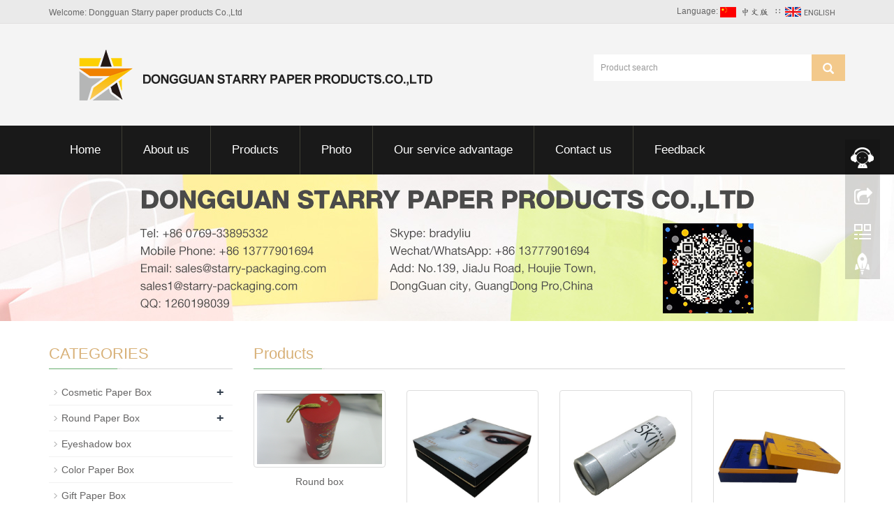

--- FILE ---
content_type: text/html; charset=utf-8
request_url: http://www.starry-packaging.com/en/product_5.html
body_size: 4883
content:
<!DOCTYPE html>
<html lang="en">
  <head>
    <meta charset="utf-8">
    <meta http-equiv="X-UA-Compatible" content="IE=edge">
    <meta name="viewport" content="width=device-width, initial-scale=1">
    <title>seo-products</title>
    <meta name="keywords" content="product" />
    <meta name="description" content="product product" />
    <meta name="applicable-device"content="pc,mobile">
<link href="/Public/css/bootstrap.css" rel="stylesheet">
<link href="/Home/Tpl/default/Public/css/bxslider.css" rel="stylesheet">
<link href="/Home/Tpl/default/Public/css/style.css" rel="stylesheet">
<script src="/Public/js/jquery.min.js"></script>
<script src="/Home/Tpl/default/Public/js/bxslider.min.js"></script>
<script src="/Home/Tpl/default/Public/js/common.js"></script>
<script src="/Public/js/bootstrap.js"></script>
<!--[if lt IE 9]>
  <script src="http://cdn.bootcss.com/html5shiv/3.7.2/html5shiv.min.js"></script>
  <script src="http://cdn.bootcss.com/respond.js/1.4.2/respond.min.js"></script>
<![endif]-->
  </head>
  <body>
  
<header>
<div class="top_menu">
      <div class="container">
        <span class="top_name">Welcome: Dongguan Starry paper products Co.,Ltd</span>
        <div class="top_lang">Language: 
          <a href="/cn/index.html" title="Chinese"><img src="/Home/Tpl/default/Public/images/Chinese.gif" alt="Chinese"></a>
          ∷&nbsp;
          <a href="/" title="English"><img src="/Home/Tpl/default/Public/images/English.gif" alt="English"></a>
        </div>
      </div>
    </div>
<div class="container">
  <div class="row">

    <div class="col-xs-12 col-sm-8 col-md-8">
        <a href="http://www.starry-packaging.com/"><img src="/Uploads/5afa8ffe543061301.png" class="logo" alt="Dongguan Starry paper products Co.,Ltd"/></a>
    </div>

    <div id="topsearch" class="col-xs-12 col-sm-4 col-md-4">
        <form id="searchform" method="get" action="/search/index/g/e.html">
            <div class="input-group search_group">
                <input type="text" name="name" class="form-control input-sm" placeholder="Product search">
                   <span class="input-group-btn">
                    <span id="submit_search" onclick="searchform.submit();" title="Product search" class="glyphicon glyphicon-search btn-lg" aria-hidden="true"></span>
                  </span>
            </div>
        </form>
    </div>

  </div>
</div>
  
    <!-- Fixed navbar -->
    <nav id="top_nav" class="navbar navbar-default navbar-static-top">
      <div class="container">
        <div class="navbar-header">
          <button type="button" class="navbar-toggle collapsed" data-toggle="collapse" data-target="#navbar" aria-expanded="false" aria-controls="navbar">
            <span class="sr-only">Toggle navigation</span>
            <span class="icon-bar"></span>
            <span class="icon-bar"></span>
            <span class="icon-bar"></span>
          </button>
          <span id="small_search" class="glyphicon glyphicon-search" aria-hidden="true"></span>
          <a class="navbar-brand" href="#">NAVIGATION</a>
        </div>
        <div id="navbar" class="navbar-collapse collapse">
          <ul class="nav navbar-nav  navbar-nav-e">
            <li><a href="/">Home</a></li>

                               <li><a href=" /en/About-us.html">About us</a></li><li class="dropdown">
                    <a href="/en/product.html">Products</a>
                    <a href="/en/product.html" id="app_menudown" class="dropdown-toggle" data-toggle="dropdown" role="button" aria-expanded="false"><span class="glyphicon glyphicon-menu-down btn-xs"></span></a>
                      <ul class="dropdown-menu nav_small" role="menu">
                      <li><a href="/en/Cosmetic-Paper-Box-.html">Cosmetic Paper Box </a></li><li><a href="/en/Round-Paper-Box.html">Round Paper Box</a></li><li><a href="/en/list-0-98.html">Eyeshadow box</a></li><li><a href="/en/Color-Paper-Box-.html">Color Paper Box </a></li><li><a href="/en/list-7-38.html">Gift Paper Box </a></li><li><a href="/en/list-3-71.html">Jewellery Box</a></li><li><a href="/en/list-2-80.html">Wine Box</a></li><li><a href="/en/list-3-49.html">Display Box</a></li><li><a href="/en/list-0-82.html">Paper Bag</a></li>
                      </ul>
                  </li>
              <li class="dropdown">
                    <a href="/en/photo.html">Photo</a>
                    <a href="/en/photo.html" id="app_menudown" class="dropdown-toggle" data-toggle="dropdown" role="button" aria-expanded="false"><span class="glyphicon glyphicon-menu-down btn-xs"></span></a>
                      <ul class="dropdown-menu nav_small" role="menu">
                      <li><a href="/en/Staff-photo-album.html">Staff photo</a></li><li><a href="/en/Customer-Case.html">Customer Case</a></li>
                      </ul>
                  </li>
                                 <li><a href="/en/Our-service.html">Our service advantage</a></li>                   <li><a href="/en/Contact-us.html">Contact us</a></li>                   <li><a href="/en/Feedback.html">Feedback</a></li>              
          </ul>
        </div><!--/.nav-collapse -->
      </div>
    </nav>
</header>

 <div class="page_bg" style="background: url(/Uploads/5afcf83b31f653086.jpg) center top no-repeat;"></div>
   
    <!-- main -->
    <div class="container">    
        <div class="row">

            <!-- right -->
            <div class="col-xs-12 col-sm-8 col-md-9" style="float:right">
                <div class="list_box"> 
                  <h2 class="left_h">Products</h2>

                  <div class="product_list product_list2">
                    <div class="col-sm-4 col-md-3 col-mm-6 product_img">
                            <a href=" /en/product/product-15-16.html">
                              <img  src="/Uploads/5b208ad20d9eb1777.JPG" class="img-thumbnail" alt="Round box"/>
                            </a>
                            <p class="product_title"><a href="/en/product/product-15-16.html" title="Round box">Round box</a></p>
                        </div><div class="col-sm-4 col-md-3 col-mm-6 product_img">
                            <a href="/en/product/product-75-229.html">
                              <img  src="/Uploads/5afe4d8b77df97739.jpg" class="img-thumbnail" alt="Luxury Cosmetic box"/>
                            </a>
                            <p class="product_title"><a href="/en/product/product-75-229.html" title="Luxury Cosmetic box">Luxury Cosmetic box</a></p>
                        </div><div class="col-sm-4 col-md-3 col-mm-6 product_img">
                            <a href="/en/product/product-82-747.html">
                              <img  src="/Uploads/5afe54423c08a6878.jpg" class="img-thumbnail" alt="Round Lipstick box"/>
                            </a>
                            <p class="product_title"><a href="/en/product/product-82-747.html" title="Round Lipstick box">Round Lipstick box</a></p>
                        </div><div class="col-sm-4 col-md-3 col-mm-6 product_img">
                            <a href="/en/product/products-2-13.html">
                              <img  src="/Uploads/5afe4e48609026180.jpg" class="img-thumbnail" alt="Fancy Cosmetic box set"/>
                            </a>
                            <p class="product_title"><a href="/en/product/products-2-13.html" title="Fancy Cosmetic box set">Fancy Cosmetic box set</a></p>
                        </div><div class="col-sm-4 col-md-3 col-mm-6 product_img">
                            <a href="/en/product/products-6-50.html">
                              <img  src="/Uploads/5afe50f8d82d99655.jpg" class="img-thumbnail" alt="Top and Bottom gift box"/>
                            </a>
                            <p class="product_title"><a href="/en/product/products-6-50.html" title="Top and Bottom gift box">Top and Bottom gift box</a></p>
                        </div><div class="col-sm-4 col-md-3 col-mm-6 product_img">
                            <a href="/en/product/product-60-372.html">
                              <img  src="/Uploads/5afe4f04874ec9141.jpg" class="img-thumbnail" alt="Handle Wine box"/>
                            </a>
                            <p class="product_title"><a href="/en/product/product-60-372.html" title="Handle Wine box">Handle Wine box</a></p>
                        </div><div class="col-sm-4 col-md-3 col-mm-6 product_img">
                            <a href="/en/product/product-54-404.html">
                              <img  src="/Uploads/5afe4ffc7fa2c7351.jpg" class="img-thumbnail" alt="Folding wine box"/>
                            </a>
                            <p class="product_title"><a href="/en/product/product-54-404.html" title="Folding wine box">Folding wine box</a></p>
                        </div><div class="col-sm-4 col-md-3 col-mm-6 product_img">
                            <a href="/en/product/product-8-523.html">
                              <img  src="/Uploads/5b001837b91fd5764.jpg" class="img-thumbnail" alt="Delicate Cosmetic box"/>
                            </a>
                            <p class="product_title"><a href="/en/product/product-8-523.html" title="Delicate Cosmetic box">Delicate Cosmetic box</a></p>
                        </div>                  </div>

                    <div class="page">     
                    <a href='/en/product_4.html'>Previous</a>   <a href='/en/product_1.html'>1</a><a href='/en/product_2.html'>2</a><a href='/en/product_3.html'>3</a><a href='/en/product_4.html'>4</a><span class='current'>5</span> ... <a href='/en/product_8.html' >8</a> <a href='/en/product_6.html'>Next</a>              
                    </div>
                    
                </div>
            </div>


            <!-- left -->
            <div class="col-xs-12 col-sm-4 col-md-3">
            
                <div class="left_nav" id="categories">
                  <h2 class="left_h">CATEGORIES</h2>
                  <ul class="left_nav_ul" id="firstpane">
    <li>
        <a class="biglink" href="/en/Cosmetic-Paper-Box-.html">Cosmetic Paper Box </a><span class="menu_head">+</span>
            <ul class="left_snav_ul menu_body">
            <li><a href="/en/product-smallclass-1.html">product smallclass 1</a></li><li><a href="/en/product-smallclass-2.html">product smallclass 2</a></li><li><a href="/en/product-smallclass-3.html">product smallclass 3</a></li>            </ul>
    </li><li>
        <a class="biglink" href="/en/Round-Paper-Box.html">Round Paper Box</a><span class="menu_head">+</span>
            <ul class="left_snav_ul menu_body">
            <li><a href="/en/product-smallclass2-1.html">product smallclass 2_1</a></li><li><a href="/en/product-smallclass2-2.html">product smallclass 2_2</a></li>            </ul>
    </li><li>
        <a class="biglink" href="/en/list-0-98.html">Eyeshadow box</a><span class="menu_head">+</span>
            <ul class="left_snav_ul menu_body">
                        </ul>
    </li><li>
        <a class="biglink" href="/en/Color-Paper-Box-.html">Color Paper Box </a><span class="menu_head">+</span>
            <ul class="left_snav_ul menu_body">
                        </ul>
    </li><li>
        <a class="biglink" href="/en/list-7-38.html">Gift Paper Box </a><span class="menu_head">+</span>
            <ul class="left_snav_ul menu_body">
                        </ul>
    </li><li>
        <a class="biglink" href="/en/list-3-71.html">Jewellery Box</a><span class="menu_head">+</span>
            <ul class="left_snav_ul menu_body">
            <li><a href="/en/list-4-75.html">product small4_1</a></li>            </ul>
    </li><li>
        <a class="biglink" href="/en/list-2-80.html">Wine Box</a><span class="menu_head">+</span>
            <ul class="left_snav_ul menu_body">
                        </ul>
    </li><li>
        <a class="biglink" href="/en/list-3-49.html">Display Box</a><span class="menu_head">+</span>
            <ul class="left_snav_ul menu_body">
                        </ul>
    </li><li>
        <a class="biglink" href="/en/list-0-82.html">Paper Bag</a><span class="menu_head">+</span>
            <ul class="left_snav_ul menu_body">
                        </ul>
    </li></ul>                </div>

                <div class="left_news">
                  <h2 class="left_h">LATEST NEWS</h2>
                  <ul class="left_news">
    <li><a href="/en/new/new-51-205.html" title="How to Make a Folded Paper Gift Box">How to Make a Folded Paper Gift Bo</a></li><li><a href="/en/new/new-94-163.html" title="China International Beauty Expo, the most influential beauty fair in China">China International Beauty Expo, t</a></li><li><a href="/en/new/new-66-223.html" title="24th China Beauty Expo 2019">24th China Beauty Expo 2019</a></li>  </ul>                </div>
               <div class="index_contact">
<h2 class="left_h">CONTACT US</h2>
    <p style="padding-top:25px;">Contact: Brady Lau</p>
    <p>Phone: +86 13777901694</p>
    <p>Tel: +86 0769 33895332</p>
    <p>Email: sales1@starry-packaging.com</p>
    <p>Add: No.139, JiaJu Road, Houjie Town,DongGuan city, <a href=\"http://www.ledlight365.com/\"> led light</a>  GuangDong Pro,China</p>
</div>
            </div>

        </div>
    </div> 

<nav class="navbar navbar-default navbar-fixed-bottom footer_nav">
    <div class="foot_nav btn-group dropup">
        <a class="dropdown-toggle"  data-toggle="dropdown" aria-haspopup="true" aria-expanded="false" href="#">
            <span class="glyphicon glyphicon-share btn-lg" aria-hidden="true"></span>
            Share</a>  
            <div class="dropdown-menu ewebshare">
            <!-- AddToAny BEGIN -->
<div class="a2a_kit a2a_kit_size_32 a2a_default_style">
<a class="a2a_dd" href="https://www.addtoany.com/share_save"></a>
<a class="a2a_button_facebook"></a>
<a class="a2a_button_twitter"></a>
<a class="a2a_button_google_plus"></a>
<a class="a2a_button_linkedin"></a>
</div>
<script type="text/javascript" src="//static.addtoany.com/menu/page.js"></script>
<!-- AddToAny END -->            </div>
    </div>
    <div class="foot_nav"><a href="tel:+86 13777901694"><span class="glyphicon glyphicon-phone btn-lg" aria-hidden="true"></span>Call</a></div>
    <div class="foot_nav"  aria-hidden="true"  data-toggle="collapse" data-target="#navbar" aria-expanded="false" aria-controls="navbar"><span class="glyphicon glyphicon-th-list btn-lg"></span>Menu</div>
    <div class="foot_nav"><a id="gototop" href="#"><span class="glyphicon glyphicon-circle-arrow-up btn-lg" aria-hidden="true"></span>Top</a></div>
</nav>

<footer>
    <div class="copyright">
	 <p><a href="#"><img src="/Uploads/1_38.jpg"></a> &nbsp;&nbsp; 
	 <a href="#"><img src="/Uploads/1_39.jpg"></a>&nbsp;&nbsp; 
	 <a href="#"><img src="/Uploads/1_40.jpg"></a>&nbsp;&nbsp; 
	 <a href="#"><img src="/Uploads/1_41.jpg"></a> &nbsp;&nbsp;
	 <a href="#"><img src="/Uploads/1_42.jpg"></a> </p>
	 
        <p><img src="/Uploads/1_37.jpg">&nbsp;No.139, JiaJu Road, Houjie Town,DongGuan city, <a href=\"http://www.ledlight365.com/\"> led light</a>  GuangDong Pro,China &nbsp;
		 <img src="/Uploads/1_35.jpg">&nbsp;+86 0769 33895332 &nbsp;
		 <img src="/Uploads/1_34.jpg">&nbsp; sales1@starry-packaging.com&nbsp; 
		 <script type="text/javascript">var cnzz_protocol = (("https:" == document.location.protocol) ? " https://" : " http://");document.write(unescape("%3Cspan id='cnzz_stat_icon_1273689808'%3E%3C/span%3E%3Cscript src='" + cnzz_protocol + "s13.cnzz.com/z_stat.php%3Fid%3D1273689808%26show%3Dpic1' type='text/javascript'%3E%3C/script%3E"));</script></p>
        <p>CopyRight 2018 All Right Reserved Dongguan Starry paper products Co.,Ltd&nbsp; <a href="/e_sitemap.html" target="_blank">Sitemap</a></p>

    </div>
     
</footer>


<!--客服面板-->
    <link rel="stylesheet" type="text/css" href="/Public/css/eonline.css" />
    <div id="cmsFloatPanel">
         <div class="ctrolPanel">
               <a class="service" href="#"></a>
               <a class="message" href="#"></a>
               <a class="qrcode" href="#"></a>
               <a class="arrow" title="Return to the top" href="#"></a>
         </div>
         <div class="servicePanel">
              <div class="servicePanel-inner">
                   <div class="serviceMsgPanel">
                        <div class="serviceMsgPanel-hd"><a href="#"><span>关闭</span></a></div>
                        <div class="serviceMsgPanel-bd">
                          <!--在线QQ-->
                          <div class="msggroup">
                                    <a target="_blank" href="http://wpa.qq.com/msgrd?v=3&uin=1260198039&site=qq&menu=yes"><img class="qqimg" src="http://wpa.qq.com/pa?p=2:1260198039:52" alt="QQ在线客服"/>Brady</a>
                                </div>                          <!--在线MSN-->  
                                                    <!--在线SKYPE--> 
                          <div class="msggroup">
                                <a href="skype:bradyliu?chat"><img  class="qqimg" src="/Public/images/skype.gif" alt="SKYPE在线客服"> Dylan</a>
                              </div>                          <!--淘宝旺旺--> 
                                                    <!--旺旺国内版--> 
                                                    <!--旺旺国际版-->
                          <div class="msggroup">
                                <a class="alitalk-link" data-uid="Brady" target="_blank" href="http://amos.alicdn.com/msg.aw?v=2&uid=Brady&site=enaliint&s=22&charset=UTF-8"><img class="qqimg" src="http://amos.alicdn.com/online.aw?v=2&uid=Brady&site=enaliint&s=22&charset=UTF-8" alt="点击联系我"/> Jack</a>
                               </div>                          
                        </div>
                        <div class="serviceMsgPanel-ft"></div>
                    </div>
                    <div class="arrowPanel">
                         <div class="arrow02"></div>
                    </div>
              </div>
         </div>
         <div class="messagePanel">
              <div class="messagePanel-inner">
                   <div class="formPanel">
                        
                         <div class="formPanel-bd">
                            <!-- AddToAny BEGIN -->
<div class="a2a_kit a2a_kit_size_32 a2a_default_style">
<a class="a2a_dd" href="https://www.addtoany.com/share_save"></a>
<a class="a2a_button_facebook"></a>
<a class="a2a_button_twitter"></a>
<a class="a2a_button_google_plus"></a>
<a class="a2a_button_linkedin"></a>
</div>
<script type="text/javascript" src="//static.addtoany.com/menu/page.js"></script>
<!-- AddToAny END -->                            <a type="button" class="btn btn-default btn-xs" href="#" style="margin: -20px 0px 0px 8px;">close</a>
                         </div>

                   </div>
                   <div class="arrowPanel">
                        <div class="arrow01"></div>
                        <div class="arrow02"></div>
                   </div>
              </div>
         </div>
         <div class="qrcodePanel">
              <div class="qrcodePanel-inner">
                   <div class="codePanel">
                         <div class="codePanel-hd"><span style="float:left">Scan the qr code</span><a href="#"><span>Close</span></a></div>
                         <div class="codePanel-bd">
                              <img src="/Uploads/5afd33e41b6ca2813.jpg" alt="the qr code"/>
                         </div>
                   </div>
                   <div class="arrowPanel">
                        <div class="arrow01"></div>
                        <div class="arrow02"></div>
                   </div>
              </div>
         </div>    </div>
    <script type="text/javascript" src="/Public/js/online.js"></script>


  </body>
</html>